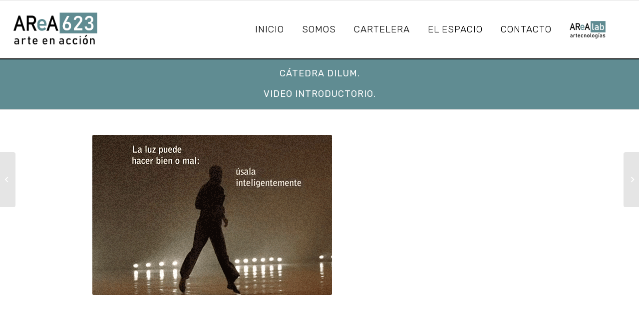

--- FILE ---
content_type: text/html; charset=UTF-8
request_url: https://area623.com.ar/portfolio-item/catedra-dilum-video-introduccion/
body_size: 9507
content:
<!DOCTYPE html>
<html lang="es-AR" class="html_  av-preloader-disabled av-default-lightbox  html_header_top html_logo_left html_main_nav_header html_menu_right html_large html_header_sticky html_header_shrinking_disabled html_mobile_menu_tablet html_header_searchicon_disabled html_content_align_center html_header_unstick_top_disabled html_header_stretch html_av-overlay-side html_av-overlay-side-classic html_av-submenu-noclone html_entry_id_593 av-cookies-no-cookie-consent av-no-preview html_text_menu_active ">
<head>
<meta charset="UTF-8" />
<meta name="robots" content="index, follow" />


<!-- mobile setting -->


<!-- Scripts/CSS and wp_head hook -->
<title>CÁTEDRA DILUM. Video introductorio. &#8211; Area 623</title>
<meta name='robots' content='max-image-preview:large' />
<link rel="alternate" type="application/rss+xml" title="Area 623 &raquo; Feed" href="https://area623.com.ar/feed/" />
<link rel="alternate" type="application/rss+xml" title="Area 623 &raquo; RSS de los comentarios" href="https://area623.com.ar/comments/feed/" />
<link rel="alternate" type="application/rss+xml" title="Area 623 &raquo; CÁTEDRA DILUM. Video introductorio. RSS de los comentarios" href="https://area623.com.ar/portfolio-item/catedra-dilum-video-introduccion/feed/" />
<link rel="alternate" title="oEmbed (JSON)" type="application/json+oembed" href="https://area623.com.ar/wp-json/oembed/1.0/embed?url=https%3A%2F%2Farea623.com.ar%2Fportfolio-item%2Fcatedra-dilum-video-introduccion%2F" />
<link rel="alternate" title="oEmbed (XML)" type="text/xml+oembed" href="https://area623.com.ar/wp-json/oembed/1.0/embed?url=https%3A%2F%2Farea623.com.ar%2Fportfolio-item%2Fcatedra-dilum-video-introduccion%2F&#038;format=xml" />

<!-- google webfont font replacement -->

			<script type='text/javascript'>

				(function() {
					
					/*	check if webfonts are disabled by user setting via cookie - or user must opt in.	*/
					var html = document.getElementsByTagName('html')[0];
					var cookie_check = html.className.indexOf('av-cookies-needs-opt-in') >= 0 || html.className.indexOf('av-cookies-can-opt-out') >= 0;
					var allow_continue = true;
					var silent_accept_cookie = html.className.indexOf('av-cookies-user-silent-accept') >= 0;

					if( cookie_check && ! silent_accept_cookie )
					{
						if( ! document.cookie.match(/aviaCookieConsent/) || html.className.indexOf('av-cookies-session-refused') >= 0 )
						{
							allow_continue = false;
						}
						else
						{
							if( ! document.cookie.match(/aviaPrivacyRefuseCookiesHideBar/) )
							{
								allow_continue = false;
							}
							else if( ! document.cookie.match(/aviaPrivacyEssentialCookiesEnabled/) )
							{
								allow_continue = false;
							}
							else if( document.cookie.match(/aviaPrivacyGoogleWebfontsDisabled/) )
							{
								allow_continue = false;
							}
						}
					}
					
					if( allow_continue )
					{
						var f = document.createElement('link');
					
						f.type 	= 'text/css';
						f.rel 	= 'stylesheet';
						f.href 	= '//fonts.googleapis.com/css?family=Metrophobic';
						f.id 	= 'avia-google-webfont';

						document.getElementsByTagName('head')[0].appendChild(f);
					}
				})();
			
			</script>
			<style id='wp-img-auto-sizes-contain-inline-css' type='text/css'>
img:is([sizes=auto i],[sizes^="auto," i]){contain-intrinsic-size:3000px 1500px}
/*# sourceURL=wp-img-auto-sizes-contain-inline-css */
</style>
<link rel='stylesheet' id='avia-grid-css' href='https://area623.com.ar/wp-content/themes/enfold2/css/grid.css?ver=4.7.6.4' type='text/css' media='all' />
<link rel='stylesheet' id='avia-base-css' href='https://area623.com.ar/wp-content/themes/enfold2/css/base.css?ver=4.7.6.4' type='text/css' media='all' />
<link rel='stylesheet' id='avia-layout-css' href='https://area623.com.ar/wp-content/themes/enfold2/css/layout.css?ver=4.7.6.4' type='text/css' media='all' />
<link rel='stylesheet' id='avia-module-blog-css' href='https://area623.com.ar/wp-content/themes/enfold2/config-templatebuilder/avia-shortcodes/blog/blog.css?ver=6.9' type='text/css' media='all' />
<link rel='stylesheet' id='avia-module-postslider-css' href='https://area623.com.ar/wp-content/themes/enfold2/config-templatebuilder/avia-shortcodes/postslider/postslider.css?ver=6.9' type='text/css' media='all' />
<link rel='stylesheet' id='avia-module-button-css' href='https://area623.com.ar/wp-content/themes/enfold2/config-templatebuilder/avia-shortcodes/buttons/buttons.css?ver=6.9' type='text/css' media='all' />
<link rel='stylesheet' id='avia-module-comments-css' href='https://area623.com.ar/wp-content/themes/enfold2/config-templatebuilder/avia-shortcodes/comments/comments.css?ver=6.9' type='text/css' media='all' />
<link rel='stylesheet' id='avia-module-contact-css' href='https://area623.com.ar/wp-content/themes/enfold2/config-templatebuilder/avia-shortcodes/contact/contact.css?ver=6.9' type='text/css' media='all' />
<link rel='stylesheet' id='avia-module-gallery-css' href='https://area623.com.ar/wp-content/themes/enfold2/config-templatebuilder/avia-shortcodes/gallery/gallery.css?ver=6.9' type='text/css' media='all' />
<link rel='stylesheet' id='avia-module-maps-css' href='https://area623.com.ar/wp-content/themes/enfold2/config-templatebuilder/avia-shortcodes/google_maps/google_maps.css?ver=6.9' type='text/css' media='all' />
<link rel='stylesheet' id='avia-module-gridrow-css' href='https://area623.com.ar/wp-content/themes/enfold2/config-templatebuilder/avia-shortcodes/grid_row/grid_row.css?ver=6.9' type='text/css' media='all' />
<link rel='stylesheet' id='avia-module-heading-css' href='https://area623.com.ar/wp-content/themes/enfold2/config-templatebuilder/avia-shortcodes/heading/heading.css?ver=6.9' type='text/css' media='all' />
<link rel='stylesheet' id='avia-module-hr-css' href='https://area623.com.ar/wp-content/themes/enfold2/config-templatebuilder/avia-shortcodes/hr/hr.css?ver=6.9' type='text/css' media='all' />
<link rel='stylesheet' id='avia-module-icon-css' href='https://area623.com.ar/wp-content/themes/enfold2/config-templatebuilder/avia-shortcodes/icon/icon.css?ver=6.9' type='text/css' media='all' />
<link rel='stylesheet' id='avia-module-iconlist-css' href='https://area623.com.ar/wp-content/themes/enfold2/config-templatebuilder/avia-shortcodes/iconlist/iconlist.css?ver=6.9' type='text/css' media='all' />
<link rel='stylesheet' id='avia-module-image-css' href='https://area623.com.ar/wp-content/themes/enfold2/config-templatebuilder/avia-shortcodes/image/image.css?ver=6.9' type='text/css' media='all' />
<link rel='stylesheet' id='avia-module-masonry-css' href='https://area623.com.ar/wp-content/themes/enfold2/config-templatebuilder/avia-shortcodes/masonry_entries/masonry_entries.css?ver=6.9' type='text/css' media='all' />
<link rel='stylesheet' id='avia-siteloader-css' href='https://area623.com.ar/wp-content/themes/enfold2/css/avia-snippet-site-preloader.css?ver=6.9' type='text/css' media='all' />
<link rel='stylesheet' id='avia-module-slideshow-css' href='https://area623.com.ar/wp-content/themes/enfold2/config-templatebuilder/avia-shortcodes/slideshow/slideshow.css?ver=6.9' type='text/css' media='all' />
<link rel='stylesheet' id='avia-module-slideshow-feature-image-css' href='https://area623.com.ar/wp-content/themes/enfold2/config-templatebuilder/avia-shortcodes/slideshow_feature_image/slideshow_feature_image.css?ver=6.9' type='text/css' media='all' />
<link rel='stylesheet' id='avia-module-social-css' href='https://area623.com.ar/wp-content/themes/enfold2/config-templatebuilder/avia-shortcodes/social_share/social_share.css?ver=6.9' type='text/css' media='all' />
<link rel='stylesheet' id='avia-module-tabs-css' href='https://area623.com.ar/wp-content/themes/enfold2/config-templatebuilder/avia-shortcodes/tabs/tabs.css?ver=6.9' type='text/css' media='all' />
<link rel='stylesheet' id='avia-module-video-css' href='https://area623.com.ar/wp-content/themes/enfold2/config-templatebuilder/avia-shortcodes/video/video.css?ver=6.9' type='text/css' media='all' />
<style id='wp-emoji-styles-inline-css' type='text/css'>

	img.wp-smiley, img.emoji {
		display: inline !important;
		border: none !important;
		box-shadow: none !important;
		height: 1em !important;
		width: 1em !important;
		margin: 0 0.07em !important;
		vertical-align: -0.1em !important;
		background: none !important;
		padding: 0 !important;
	}
/*# sourceURL=wp-emoji-styles-inline-css */
</style>
<style id='wp-block-library-inline-css' type='text/css'>
:root{--wp-block-synced-color:#7a00df;--wp-block-synced-color--rgb:122,0,223;--wp-bound-block-color:var(--wp-block-synced-color);--wp-editor-canvas-background:#ddd;--wp-admin-theme-color:#007cba;--wp-admin-theme-color--rgb:0,124,186;--wp-admin-theme-color-darker-10:#006ba1;--wp-admin-theme-color-darker-10--rgb:0,107,160.5;--wp-admin-theme-color-darker-20:#005a87;--wp-admin-theme-color-darker-20--rgb:0,90,135;--wp-admin-border-width-focus:2px}@media (min-resolution:192dpi){:root{--wp-admin-border-width-focus:1.5px}}.wp-element-button{cursor:pointer}:root .has-very-light-gray-background-color{background-color:#eee}:root .has-very-dark-gray-background-color{background-color:#313131}:root .has-very-light-gray-color{color:#eee}:root .has-very-dark-gray-color{color:#313131}:root .has-vivid-green-cyan-to-vivid-cyan-blue-gradient-background{background:linear-gradient(135deg,#00d084,#0693e3)}:root .has-purple-crush-gradient-background{background:linear-gradient(135deg,#34e2e4,#4721fb 50%,#ab1dfe)}:root .has-hazy-dawn-gradient-background{background:linear-gradient(135deg,#faaca8,#dad0ec)}:root .has-subdued-olive-gradient-background{background:linear-gradient(135deg,#fafae1,#67a671)}:root .has-atomic-cream-gradient-background{background:linear-gradient(135deg,#fdd79a,#004a59)}:root .has-nightshade-gradient-background{background:linear-gradient(135deg,#330968,#31cdcf)}:root .has-midnight-gradient-background{background:linear-gradient(135deg,#020381,#2874fc)}:root{--wp--preset--font-size--normal:16px;--wp--preset--font-size--huge:42px}.has-regular-font-size{font-size:1em}.has-larger-font-size{font-size:2.625em}.has-normal-font-size{font-size:var(--wp--preset--font-size--normal)}.has-huge-font-size{font-size:var(--wp--preset--font-size--huge)}.has-text-align-center{text-align:center}.has-text-align-left{text-align:left}.has-text-align-right{text-align:right}.has-fit-text{white-space:nowrap!important}#end-resizable-editor-section{display:none}.aligncenter{clear:both}.items-justified-left{justify-content:flex-start}.items-justified-center{justify-content:center}.items-justified-right{justify-content:flex-end}.items-justified-space-between{justify-content:space-between}.screen-reader-text{border:0;clip-path:inset(50%);height:1px;margin:-1px;overflow:hidden;padding:0;position:absolute;width:1px;word-wrap:normal!important}.screen-reader-text:focus{background-color:#ddd;clip-path:none;color:#444;display:block;font-size:1em;height:auto;left:5px;line-height:normal;padding:15px 23px 14px;text-decoration:none;top:5px;width:auto;z-index:100000}html :where(.has-border-color){border-style:solid}html :where([style*=border-top-color]){border-top-style:solid}html :where([style*=border-right-color]){border-right-style:solid}html :where([style*=border-bottom-color]){border-bottom-style:solid}html :where([style*=border-left-color]){border-left-style:solid}html :where([style*=border-width]){border-style:solid}html :where([style*=border-top-width]){border-top-style:solid}html :where([style*=border-right-width]){border-right-style:solid}html :where([style*=border-bottom-width]){border-bottom-style:solid}html :where([style*=border-left-width]){border-left-style:solid}html :where(img[class*=wp-image-]){height:auto;max-width:100%}:where(figure){margin:0 0 1em}html :where(.is-position-sticky){--wp-admin--admin-bar--position-offset:var(--wp-admin--admin-bar--height,0px)}@media screen and (max-width:600px){html :where(.is-position-sticky){--wp-admin--admin-bar--position-offset:0px}}

/*# sourceURL=wp-block-library-inline-css */
</style><style id='global-styles-inline-css' type='text/css'>
:root{--wp--preset--aspect-ratio--square: 1;--wp--preset--aspect-ratio--4-3: 4/3;--wp--preset--aspect-ratio--3-4: 3/4;--wp--preset--aspect-ratio--3-2: 3/2;--wp--preset--aspect-ratio--2-3: 2/3;--wp--preset--aspect-ratio--16-9: 16/9;--wp--preset--aspect-ratio--9-16: 9/16;--wp--preset--color--black: #000000;--wp--preset--color--cyan-bluish-gray: #abb8c3;--wp--preset--color--white: #ffffff;--wp--preset--color--pale-pink: #f78da7;--wp--preset--color--vivid-red: #cf2e2e;--wp--preset--color--luminous-vivid-orange: #ff6900;--wp--preset--color--luminous-vivid-amber: #fcb900;--wp--preset--color--light-green-cyan: #7bdcb5;--wp--preset--color--vivid-green-cyan: #00d084;--wp--preset--color--pale-cyan-blue: #8ed1fc;--wp--preset--color--vivid-cyan-blue: #0693e3;--wp--preset--color--vivid-purple: #9b51e0;--wp--preset--gradient--vivid-cyan-blue-to-vivid-purple: linear-gradient(135deg,rgb(6,147,227) 0%,rgb(155,81,224) 100%);--wp--preset--gradient--light-green-cyan-to-vivid-green-cyan: linear-gradient(135deg,rgb(122,220,180) 0%,rgb(0,208,130) 100%);--wp--preset--gradient--luminous-vivid-amber-to-luminous-vivid-orange: linear-gradient(135deg,rgb(252,185,0) 0%,rgb(255,105,0) 100%);--wp--preset--gradient--luminous-vivid-orange-to-vivid-red: linear-gradient(135deg,rgb(255,105,0) 0%,rgb(207,46,46) 100%);--wp--preset--gradient--very-light-gray-to-cyan-bluish-gray: linear-gradient(135deg,rgb(238,238,238) 0%,rgb(169,184,195) 100%);--wp--preset--gradient--cool-to-warm-spectrum: linear-gradient(135deg,rgb(74,234,220) 0%,rgb(151,120,209) 20%,rgb(207,42,186) 40%,rgb(238,44,130) 60%,rgb(251,105,98) 80%,rgb(254,248,76) 100%);--wp--preset--gradient--blush-light-purple: linear-gradient(135deg,rgb(255,206,236) 0%,rgb(152,150,240) 100%);--wp--preset--gradient--blush-bordeaux: linear-gradient(135deg,rgb(254,205,165) 0%,rgb(254,45,45) 50%,rgb(107,0,62) 100%);--wp--preset--gradient--luminous-dusk: linear-gradient(135deg,rgb(255,203,112) 0%,rgb(199,81,192) 50%,rgb(65,88,208) 100%);--wp--preset--gradient--pale-ocean: linear-gradient(135deg,rgb(255,245,203) 0%,rgb(182,227,212) 50%,rgb(51,167,181) 100%);--wp--preset--gradient--electric-grass: linear-gradient(135deg,rgb(202,248,128) 0%,rgb(113,206,126) 100%);--wp--preset--gradient--midnight: linear-gradient(135deg,rgb(2,3,129) 0%,rgb(40,116,252) 100%);--wp--preset--font-size--small: 13px;--wp--preset--font-size--medium: 20px;--wp--preset--font-size--large: 36px;--wp--preset--font-size--x-large: 42px;--wp--preset--spacing--20: 0.44rem;--wp--preset--spacing--30: 0.67rem;--wp--preset--spacing--40: 1rem;--wp--preset--spacing--50: 1.5rem;--wp--preset--spacing--60: 2.25rem;--wp--preset--spacing--70: 3.38rem;--wp--preset--spacing--80: 5.06rem;--wp--preset--shadow--natural: 6px 6px 9px rgba(0, 0, 0, 0.2);--wp--preset--shadow--deep: 12px 12px 50px rgba(0, 0, 0, 0.4);--wp--preset--shadow--sharp: 6px 6px 0px rgba(0, 0, 0, 0.2);--wp--preset--shadow--outlined: 6px 6px 0px -3px rgb(255, 255, 255), 6px 6px rgb(0, 0, 0);--wp--preset--shadow--crisp: 6px 6px 0px rgb(0, 0, 0);}:where(.is-layout-flex){gap: 0.5em;}:where(.is-layout-grid){gap: 0.5em;}body .is-layout-flex{display: flex;}.is-layout-flex{flex-wrap: wrap;align-items: center;}.is-layout-flex > :is(*, div){margin: 0;}body .is-layout-grid{display: grid;}.is-layout-grid > :is(*, div){margin: 0;}:where(.wp-block-columns.is-layout-flex){gap: 2em;}:where(.wp-block-columns.is-layout-grid){gap: 2em;}:where(.wp-block-post-template.is-layout-flex){gap: 1.25em;}:where(.wp-block-post-template.is-layout-grid){gap: 1.25em;}.has-black-color{color: var(--wp--preset--color--black) !important;}.has-cyan-bluish-gray-color{color: var(--wp--preset--color--cyan-bluish-gray) !important;}.has-white-color{color: var(--wp--preset--color--white) !important;}.has-pale-pink-color{color: var(--wp--preset--color--pale-pink) !important;}.has-vivid-red-color{color: var(--wp--preset--color--vivid-red) !important;}.has-luminous-vivid-orange-color{color: var(--wp--preset--color--luminous-vivid-orange) !important;}.has-luminous-vivid-amber-color{color: var(--wp--preset--color--luminous-vivid-amber) !important;}.has-light-green-cyan-color{color: var(--wp--preset--color--light-green-cyan) !important;}.has-vivid-green-cyan-color{color: var(--wp--preset--color--vivid-green-cyan) !important;}.has-pale-cyan-blue-color{color: var(--wp--preset--color--pale-cyan-blue) !important;}.has-vivid-cyan-blue-color{color: var(--wp--preset--color--vivid-cyan-blue) !important;}.has-vivid-purple-color{color: var(--wp--preset--color--vivid-purple) !important;}.has-black-background-color{background-color: var(--wp--preset--color--black) !important;}.has-cyan-bluish-gray-background-color{background-color: var(--wp--preset--color--cyan-bluish-gray) !important;}.has-white-background-color{background-color: var(--wp--preset--color--white) !important;}.has-pale-pink-background-color{background-color: var(--wp--preset--color--pale-pink) !important;}.has-vivid-red-background-color{background-color: var(--wp--preset--color--vivid-red) !important;}.has-luminous-vivid-orange-background-color{background-color: var(--wp--preset--color--luminous-vivid-orange) !important;}.has-luminous-vivid-amber-background-color{background-color: var(--wp--preset--color--luminous-vivid-amber) !important;}.has-light-green-cyan-background-color{background-color: var(--wp--preset--color--light-green-cyan) !important;}.has-vivid-green-cyan-background-color{background-color: var(--wp--preset--color--vivid-green-cyan) !important;}.has-pale-cyan-blue-background-color{background-color: var(--wp--preset--color--pale-cyan-blue) !important;}.has-vivid-cyan-blue-background-color{background-color: var(--wp--preset--color--vivid-cyan-blue) !important;}.has-vivid-purple-background-color{background-color: var(--wp--preset--color--vivid-purple) !important;}.has-black-border-color{border-color: var(--wp--preset--color--black) !important;}.has-cyan-bluish-gray-border-color{border-color: var(--wp--preset--color--cyan-bluish-gray) !important;}.has-white-border-color{border-color: var(--wp--preset--color--white) !important;}.has-pale-pink-border-color{border-color: var(--wp--preset--color--pale-pink) !important;}.has-vivid-red-border-color{border-color: var(--wp--preset--color--vivid-red) !important;}.has-luminous-vivid-orange-border-color{border-color: var(--wp--preset--color--luminous-vivid-orange) !important;}.has-luminous-vivid-amber-border-color{border-color: var(--wp--preset--color--luminous-vivid-amber) !important;}.has-light-green-cyan-border-color{border-color: var(--wp--preset--color--light-green-cyan) !important;}.has-vivid-green-cyan-border-color{border-color: var(--wp--preset--color--vivid-green-cyan) !important;}.has-pale-cyan-blue-border-color{border-color: var(--wp--preset--color--pale-cyan-blue) !important;}.has-vivid-cyan-blue-border-color{border-color: var(--wp--preset--color--vivid-cyan-blue) !important;}.has-vivid-purple-border-color{border-color: var(--wp--preset--color--vivid-purple) !important;}.has-vivid-cyan-blue-to-vivid-purple-gradient-background{background: var(--wp--preset--gradient--vivid-cyan-blue-to-vivid-purple) !important;}.has-light-green-cyan-to-vivid-green-cyan-gradient-background{background: var(--wp--preset--gradient--light-green-cyan-to-vivid-green-cyan) !important;}.has-luminous-vivid-amber-to-luminous-vivid-orange-gradient-background{background: var(--wp--preset--gradient--luminous-vivid-amber-to-luminous-vivid-orange) !important;}.has-luminous-vivid-orange-to-vivid-red-gradient-background{background: var(--wp--preset--gradient--luminous-vivid-orange-to-vivid-red) !important;}.has-very-light-gray-to-cyan-bluish-gray-gradient-background{background: var(--wp--preset--gradient--very-light-gray-to-cyan-bluish-gray) !important;}.has-cool-to-warm-spectrum-gradient-background{background: var(--wp--preset--gradient--cool-to-warm-spectrum) !important;}.has-blush-light-purple-gradient-background{background: var(--wp--preset--gradient--blush-light-purple) !important;}.has-blush-bordeaux-gradient-background{background: var(--wp--preset--gradient--blush-bordeaux) !important;}.has-luminous-dusk-gradient-background{background: var(--wp--preset--gradient--luminous-dusk) !important;}.has-pale-ocean-gradient-background{background: var(--wp--preset--gradient--pale-ocean) !important;}.has-electric-grass-gradient-background{background: var(--wp--preset--gradient--electric-grass) !important;}.has-midnight-gradient-background{background: var(--wp--preset--gradient--midnight) !important;}.has-small-font-size{font-size: var(--wp--preset--font-size--small) !important;}.has-medium-font-size{font-size: var(--wp--preset--font-size--medium) !important;}.has-large-font-size{font-size: var(--wp--preset--font-size--large) !important;}.has-x-large-font-size{font-size: var(--wp--preset--font-size--x-large) !important;}
/*# sourceURL=global-styles-inline-css */
</style>

<style id='classic-theme-styles-inline-css' type='text/css'>
/*! This file is auto-generated */
.wp-block-button__link{color:#fff;background-color:#32373c;border-radius:9999px;box-shadow:none;text-decoration:none;padding:calc(.667em + 2px) calc(1.333em + 2px);font-size:1.125em}.wp-block-file__button{background:#32373c;color:#fff;text-decoration:none}
/*# sourceURL=/wp-includes/css/classic-themes.min.css */
</style>
<link rel='stylesheet' id='avia-scs-css' href='https://area623.com.ar/wp-content/themes/enfold2/css/shortcodes.css?ver=4.7.6.4' type='text/css' media='all' />
<link rel='stylesheet' id='avia-widget-css-css' href='https://area623.com.ar/wp-content/themes/enfold2/css/avia-snippet-widget.css?ver=4.7.6.4' type='text/css' media='screen' />
<link rel='stylesheet' id='avia-dynamic-css' href='https://area623.com.ar/wp-content/uploads/dynamic_avia/enfold.css?ver=64951eb6046aa' type='text/css' media='all' />
<link rel='stylesheet' id='avia-custom-css' href='https://area623.com.ar/wp-content/themes/enfold2/css/custom.css?ver=4.7.6.4' type='text/css' media='all' />
<script type="text/javascript" src="https://area623.com.ar/wp-includes/js/jquery/jquery.min.js?ver=3.7.1" id="jquery-core-js"></script>
<script type="text/javascript" src="https://area623.com.ar/wp-includes/js/jquery/jquery-migrate.min.js?ver=3.4.1" id="jquery-migrate-js"></script>
<script type="text/javascript" src="https://area623.com.ar/wp-content/themes/enfold2/js/avia-compat.js?ver=4.7.6.4" id="avia-compat-js"></script>
<link rel="https://api.w.org/" href="https://area623.com.ar/wp-json/" /><link rel="alternate" title="JSON" type="application/json" href="https://area623.com.ar/wp-json/wp/v2/portfolio/593" /><link rel="EditURI" type="application/rsd+xml" title="RSD" href="https://area623.com.ar/xmlrpc.php?rsd" />
<meta name="generator" content="WordPress 6.9" />
<link rel="canonical" href="https://area623.com.ar/portfolio-item/catedra-dilum-video-introduccion/" />
<link rel='shortlink' href='https://area623.com.ar/?p=593' />
<link rel="profile" href="http://gmpg.org/xfn/11" />
<link rel="alternate" type="application/rss+xml" title="Area 623 RSS2 Feed" href="https://area623.com.ar/feed/" />
<link rel="pingback" href="https://area623.com.ar/xmlrpc.php" />
<!--[if lt IE 9]><script src="https://area623.com.ar/wp-content/themes/enfold2/js/html5shiv.js"></script><![endif]-->

<link rel="icon" href="https://area623.com.ar/wp-content/uploads/2023/08/cropped-area-623-cuadrado-32x32.png" sizes="32x32" />
<link rel="icon" href="https://area623.com.ar/wp-content/uploads/2023/08/cropped-area-623-cuadrado-192x192.png" sizes="192x192" />
<link rel="apple-touch-icon" href="https://area623.com.ar/wp-content/uploads/2023/08/cropped-area-623-cuadrado-180x180.png" />
<meta name="msapplication-TileImage" content="https://area623.com.ar/wp-content/uploads/2023/08/cropped-area-623-cuadrado-270x270.png" />
<style type='text/css'>
@font-face {font-family: 'entypo-fontello'; font-weight: normal; font-style: normal; font-display: auto;
src: url('https://area623.com.ar/wp-content/themes/enfold2/config-templatebuilder/avia-template-builder/assets/fonts/entypo-fontello.woff2') format('woff2'),
url('https://area623.com.ar/wp-content/themes/enfold2/config-templatebuilder/avia-template-builder/assets/fonts/entypo-fontello.woff') format('woff'),
url('https://area623.com.ar/wp-content/themes/enfold2/config-templatebuilder/avia-template-builder/assets/fonts/entypo-fontello.ttf') format('truetype'), 
url('https://area623.com.ar/wp-content/themes/enfold2/config-templatebuilder/avia-template-builder/assets/fonts/entypo-fontello.svg#entypo-fontello') format('svg'),
url('https://area623.com.ar/wp-content/themes/enfold2/config-templatebuilder/avia-template-builder/assets/fonts/entypo-fontello.eot'),
url('https://area623.com.ar/wp-content/themes/enfold2/config-templatebuilder/avia-template-builder/assets/fonts/entypo-fontello.eot?#iefix') format('embedded-opentype');
} #top .avia-font-entypo-fontello, body .avia-font-entypo-fontello, html body [data-av_iconfont='entypo-fontello']:before{ font-family: 'entypo-fontello'; }
</style>

<!--
Debugging Info for Theme support: 

Theme: Enfold
Version: 4.7.6.4
Installed: enfold2
AviaFramework Version: 5.0
AviaBuilder Version: 4.7.6.4
aviaElementManager Version: 1.0.1
ML:256-PU:69-PLA:6
WP:6.9
Compress: CSS:disabled - JS:disabled
Updates: disabled
PLAu:5
-->
</head>




<body id="top" class="wp-singular portfolio-template-default single single-portfolio postid-593 wp-theme-enfold2  rtl_columns" itemscope="itemscope" itemtype="https://schema.org/WebPage" >

	
	<div id='wrap_all'>

	
<header id='header' class='all_colors header_color light_bg_color  av_header_top av_logo_left av_main_nav_header av_menu_right av_large av_header_sticky av_header_shrinking_disabled av_header_stretch av_mobile_menu_tablet av_header_searchicon_disabled av_header_unstick_top_disabled av_bottom_nav_disabled  av_header_border_disabled'  role="banner" itemscope="itemscope" itemtype="https://schema.org/WPHeader" >

		<div  id='header_main' class='container_wrap container_wrap_logo'>
	
        <div class='container av-logo-container'><div class='inner-container'><span class='logo'><a href='https://area623.com.ar/'><img height="100" width="300" src='https://area623.com.ar/wp-content/uploads/2021/02/AREA_LOGO_NUEVOanchoOK.png' alt='Area 623' title='' /></a></span><nav class='main_menu' data-selectname='Selecciona una página'  role="navigation" itemscope="itemscope" itemtype="https://schema.org/SiteNavigationElement" ><div class="avia-menu av-main-nav-wrap"><ul id="avia-menu" class="menu av-main-nav"><li id="menu-item-19" class="menu-item menu-item-type-post_type menu-item-object-page menu-item-home menu-item-top-level menu-item-top-level-1"><a href="https://area623.com.ar/" itemprop="url"><span class="avia-bullet"></span><span class="avia-menu-text">INICIO</span><span class="avia-menu-fx"><span class="avia-arrow-wrap"><span class="avia-arrow"></span></span></span></a></li>
<li id="menu-item-200" class="menu-item menu-item-type-post_type menu-item-object-page menu-item-has-children menu-item-top-level menu-item-top-level-2"><a href="https://area623.com.ar/somos/" itemprop="url"><span class="avia-bullet"></span><span class="avia-menu-text">SOMOS</span><span class="avia-menu-fx"><span class="avia-arrow-wrap"><span class="avia-arrow"></span></span></span></a>


<ul class="sub-menu">
	<li id="menu-item-318" class="menu-item menu-item-type-post_type menu-item-object-page"><a href="https://area623.com.ar/inspiraciones/" itemprop="url"><span class="avia-bullet"></span><span class="avia-menu-text">INSPIRACIONES</span></a></li>
</ul>
</li>
<li id="menu-item-201" class="menu-item menu-item-type-post_type menu-item-object-page menu-item-top-level menu-item-top-level-3"><a href="https://area623.com.ar/cartelera/" itemprop="url"><span class="avia-bullet"></span><span class="avia-menu-text">CARTELERA</span><span class="avia-menu-fx"><span class="avia-arrow-wrap"><span class="avia-arrow"></span></span></span></a></li>
<li id="menu-item-501" class="menu-item menu-item-type-custom menu-item-object-custom menu-item-has-children menu-item-top-level menu-item-top-level-4"><a href="#" itemprop="url"><span class="avia-bullet"></span><span class="avia-menu-text">EL ESPACIO</span><span class="avia-menu-fx"><span class="avia-arrow-wrap"><span class="avia-arrow"></span></span></span></a>


<ul class="sub-menu">
	<li id="menu-item-502" class="menu-item menu-item-type-post_type menu-item-object-page"><a href="https://area623.com.ar/el-espacio/" itemprop="url"><span class="avia-bullet"></span><span class="avia-menu-text">Sala de la ventana</span></a></li>
	<li id="menu-item-505" class="menu-item menu-item-type-custom menu-item-object-custom"><a href="https://area623.com.ar/galpon/" itemprop="url"><span class="avia-bullet"></span><span class="avia-menu-text">Sala del fondo</span></a></li>
	<li id="menu-item-503" class="menu-item menu-item-type-custom menu-item-object-custom"><a href="#" itemprop="url"><span class="avia-bullet"></span><span class="avia-menu-text">AreaBar</span></a></li>
	<li id="menu-item-504" class="menu-item menu-item-type-custom menu-item-object-custom"><a href="#" itemprop="url"><span class="avia-bullet"></span><span class="avia-menu-text">Espacio AreaLAB</span></a></li>
</ul>
</li>
<li id="menu-item-274" class="menu-item menu-item-type-post_type menu-item-object-page menu-item-top-level menu-item-top-level-5"><a href="https://area623.com.ar/contacto/" itemprop="url"><span class="avia-bullet"></span><span class="avia-menu-text">CONTACTO</span><span class="avia-menu-fx"><span class="avia-arrow-wrap"><span class="avia-arrow"></span></span></span></a></li>
<li id="menu-item-23" class="logo_arealab menu-item menu-item-type-custom menu-item-object-custom menu-item-top-level menu-item-top-level-6"><a href="https://area623.com.ar/arealabvivo/" itemprop="url"><span class="avia-bullet"></span><span class="avia-menu-text"><img src="https://area623.com.ar/wp-content/uploads/2021/02/AREA-LAB_LOGO_NUEVOok.png" width="90px" ></span><span class="avia-menu-fx"><span class="avia-arrow-wrap"><span class="avia-arrow"></span></span></span></a></li>
<li class="av-burger-menu-main menu-item-avia-special ">
	        			<a href="#" aria-label="Menú" aria-hidden="false">
							<span class="av-hamburger av-hamburger--spin av-js-hamburger">
								<span class="av-hamburger-box">
						          <span class="av-hamburger-inner"></span>
						          <strong>Menú</strong>
								</span>
							</span>
							<span class="avia_hidden_link_text">Menú</span>
						</a>
	        		   </li></ul></div></nav></div> </div> 
		<!-- end container_wrap-->
		</div>
		<div class='header_bg'></div>

<!-- end header -->
</header>
		
	<div id='main' class='all_colors' data-scroll-offset='116'>

	<div class='stretch_full container_wrap alternate_color light_bg_color title_container'><div class='container'><h1 class='main-title entry-title '><a href='https://area623.com.ar/portfolio-item/catedra-dilum-video-introduccion/' rel='bookmark' title='Enlace permanente: CÁTEDRA DILUM. &lt;BR/&gt;Video introductorio.'  itemprop="headline" >CÁTEDRA DILUM. <BR/>Video introductorio.</a></h1></div></div>
		<div class='container_wrap container_wrap_first main_color fullsize'>

			<div class='container'>

				<main class='template-page template-portfolio content  av-content-full alpha units'  role="main" itemprop="mainContentOfPage" >

                    
		<article class='post-entry post-entry-type-page post-entry-593'  itemscope="itemscope" itemtype="https://schema.org/CreativeWork" >

			<div class="entry-content-wrapper clearfix">
				<header class="entry-content-header"><div class='page-thumb'><img width="480" height="321" src="https://area623.com.ar/wp-content/uploads/2021/03/mini-dilum-480x321.png" class="wp-image-740 avia-img-lazy-loading-740 attachment-entry_with_sidebar size-entry_with_sidebar wp-post-image" alt="" decoding="async" fetchpriority="high" /></div></header><div class="entry-content"  itemprop="text" ></div><footer class="entry-footer"></footer>			</div>
			
						
		</article><!--end post-entry-->



                <!--end content-->
				</main>

				
			</div><!--end container-->

		</div><!-- close default .container_wrap element -->



						<div class='container_wrap footer_color' id='footer'>

					<div class='container'>

						<div class='flex_column   first el_before_'><section id="text-3" class="widget clearfix widget_text">			<div class="textwidget"><p class="pietxt"><img loading="lazy" decoding="async" class=" wp-image-1178 alignleft" src="https://area623.com.ar/wp-content/uploads/2022/04/apoyos-300x55.png" alt="" width="338" height="62" srcset="https://area623.com.ar/wp-content/uploads/2022/04/apoyos-300x55.png 300w, https://area623.com.ar/wp-content/uploads/2022/04/apoyos-450x82.png 450w, https://area623.com.ar/wp-content/uploads/2022/04/apoyos.png 617w" sizes="auto, (max-width: 338px) 100vw, 338px" /></p>
<p class="pietxt">Area 623 &#8211;</p>
<p class="pietxt">Pasco 623 CABA &#8211; Argentina<br />
Webmail: <a href="mailto:contacto@area623.com.ar">contacto@area623.com.ar</a></p>
<p class="piesocial"><img loading="lazy" decoding="async" class="alignright wp-image-132" src="https://area623.com.ar/wp-content/uploads/2021/01/pngwing.com_-80x80.png" alt="" width="20" height="20" srcset="https://area623.com.ar/wp-content/uploads/2021/01/pngwing.com_-80x80.png 80w, https://area623.com.ar/wp-content/uploads/2021/01/pngwing.com_-300x300.png 300w, https://area623.com.ar/wp-content/uploads/2021/01/pngwing.com_-36x36.png 36w, https://area623.com.ar/wp-content/uploads/2021/01/pngwing.com_-180x180.png 180w, https://area623.com.ar/wp-content/uploads/2021/01/pngwing.com_-120x120.png 120w, https://area623.com.ar/wp-content/uploads/2021/01/pngwing.com_-450x450.png 450w, https://area623.com.ar/wp-content/uploads/2021/01/pngwing.com_.png 512w" sizes="auto, (max-width: 20px) 100vw, 20px" /><img loading="lazy" decoding="async" class="alignright wp-image-131" src="https://area623.com.ar/wp-content/uploads/2021/01/insta-80x80.png" alt="" width="20" height="20" srcset="https://area623.com.ar/wp-content/uploads/2021/01/insta-80x80.png 80w, https://area623.com.ar/wp-content/uploads/2021/01/insta-300x300.png 300w, https://area623.com.ar/wp-content/uploads/2021/01/insta-36x36.png 36w, https://area623.com.ar/wp-content/uploads/2021/01/insta-180x180.png 180w, https://area623.com.ar/wp-content/uploads/2021/01/insta-120x120.png 120w, https://area623.com.ar/wp-content/uploads/2021/01/insta-450x450.png 450w, https://area623.com.ar/wp-content/uploads/2021/01/insta.png 512w" sizes="auto, (max-width: 20px) 100vw, 20px" /><img loading="lazy" decoding="async" class="alignright wp-image-134" src="https://area623.com.ar/wp-content/uploads/2021/01/what2-80x80.png" alt="" width="25" height="25" srcset="https://area623.com.ar/wp-content/uploads/2021/01/what2-80x80.png 80w, https://area623.com.ar/wp-content/uploads/2021/01/what2-300x300.png 300w, https://area623.com.ar/wp-content/uploads/2021/01/what2-1030x1030.png 1030w, https://area623.com.ar/wp-content/uploads/2021/01/what2-768x768.png 768w, https://area623.com.ar/wp-content/uploads/2021/01/what2-1536x1536.png 1536w, https://area623.com.ar/wp-content/uploads/2021/01/what2-36x36.png 36w, https://area623.com.ar/wp-content/uploads/2021/01/what2-180x180.png 180w, https://area623.com.ar/wp-content/uploads/2021/01/what2-1500x1500.png 1500w, https://area623.com.ar/wp-content/uploads/2021/01/what2-705x705.png 705w, https://area623.com.ar/wp-content/uploads/2021/01/what2-120x120.png 120w, https://area623.com.ar/wp-content/uploads/2021/01/what2-450x450.png 450w, https://area623.com.ar/wp-content/uploads/2021/01/what2.png 1600w" sizes="auto, (max-width: 25px) 100vw, 25px" /></p>
</div>
		<span class="seperator extralight-border"></span></section></div>
					</div>

				<!-- ####### END FOOTER CONTAINER ####### -->
				</div>

	

			<!-- end main -->
		</div>
		
		<a class='avia-post-nav avia-post-prev with-image' href='https://area623.com.ar/portfolio-item/nonotak-daydream-v-02-at-insanitus-2013-2/' >    <span class='label iconfont' aria-hidden='true' data-av_icon='' data-av_iconfont='entypo-fontello'></span>    <span class='entry-info-wrap'>        <span class='entry-info'>            <span class='entry-title'>NONOTAK.<br/>DAYDREAM V.02 at INSANITUS 2013.</span>            <span class='entry-image'><img width="80" height="80" src="https://area623.com.ar/wp-content/uploads/2021/03/mini-nonotak-80x80.png" class="wp-image-732 avia-img-lazy-loading-732 attachment-thumbnail size-thumbnail wp-post-image" alt="" decoding="async" loading="lazy" srcset="https://area623.com.ar/wp-content/uploads/2021/03/mini-nonotak-80x80.png 80w, https://area623.com.ar/wp-content/uploads/2021/03/mini-nonotak-36x36.png 36w, https://area623.com.ar/wp-content/uploads/2021/03/mini-nonotak-180x180.png 180w, https://area623.com.ar/wp-content/uploads/2021/03/mini-nonotak-120x120.png 120w" sizes="auto, (max-width: 80px) 100vw, 80px" /></span>        </span>    </span></a><a class='avia-post-nav avia-post-next with-image' href='https://area623.com.ar/portfolio-item/1-introduccion-luz-y-forma/' >    <span class='label iconfont' aria-hidden='true' data-av_icon='' data-av_iconfont='entypo-fontello'></span>    <span class='entry-info-wrap'>        <span class='entry-info'>            <span class='entry-image'><img width="80" height="80" src="https://area623.com.ar/wp-content/uploads/2021/03/mini-forma-80x80.png" class="wp-image-739 avia-img-lazy-loading-739 attachment-thumbnail size-thumbnail wp-post-image" alt="" decoding="async" loading="lazy" srcset="https://area623.com.ar/wp-content/uploads/2021/03/mini-forma-80x80.png 80w, https://area623.com.ar/wp-content/uploads/2021/03/mini-forma-36x36.png 36w, https://area623.com.ar/wp-content/uploads/2021/03/mini-forma-180x180.png 180w, https://area623.com.ar/wp-content/uploads/2021/03/mini-forma-120x120.png 120w" sizes="auto, (max-width: 80px) 100vw, 80px" /></span>            <span class='entry-title'>1. INTRODUCCIÓN.<br/>Luz y forma.</span>        </span>    </span></a><!-- end wrap_all --></div>

<a href='#top' title='Desplazarse hacia arriba' id='scroll-top-link' aria-hidden='true' data-av_icon='' data-av_iconfont='entypo-fontello'><span class="avia_hidden_link_text">Desplazarse hacia arriba</span></a>

<div id="fb-root"></div>

<script type="speculationrules">
{"prefetch":[{"source":"document","where":{"and":[{"href_matches":"/*"},{"not":{"href_matches":["/wp-*.php","/wp-admin/*","/wp-content/uploads/*","/wp-content/*","/wp-content/plugins/*","/wp-content/themes/enfold2/*","/*\\?(.+)"]}},{"not":{"selector_matches":"a[rel~=\"nofollow\"]"}},{"not":{"selector_matches":".no-prefetch, .no-prefetch a"}}]},"eagerness":"conservative"}]}
</script>

 <script type='text/javascript'>
 /* <![CDATA[ */  
var avia_framework_globals = avia_framework_globals || {};
    avia_framework_globals.frameworkUrl = 'https://area623.com.ar/wp-content/themes/enfold2/framework/';
    avia_framework_globals.installedAt = 'https://area623.com.ar/wp-content/themes/enfold2/';
    avia_framework_globals.ajaxurl = 'https://area623.com.ar/wp-admin/admin-ajax.php';
/* ]]> */ 
</script>
 
 <script type="text/javascript" src="https://area623.com.ar/wp-content/themes/enfold2/js/avia.js?ver=4.7.6.4" id="avia-default-js"></script>
<script type="text/javascript" src="https://area623.com.ar/wp-content/themes/enfold2/js/shortcodes.js?ver=4.7.6.4" id="avia-shortcodes-js"></script>
<script type="text/javascript" src="https://area623.com.ar/wp-content/themes/enfold2/config-templatebuilder/avia-shortcodes/contact/contact.js?ver=6.9" id="avia-module-contact-js"></script>
<script type="text/javascript" src="https://area623.com.ar/wp-content/themes/enfold2/config-templatebuilder/avia-shortcodes/gallery/gallery.js?ver=6.9" id="avia-module-gallery-js"></script>
<script type="text/javascript" src="https://area623.com.ar/wp-content/themes/enfold2/config-templatebuilder/avia-shortcodes/iconlist/iconlist.js?ver=6.9" id="avia-module-iconlist-js"></script>
<script type="text/javascript" src="https://area623.com.ar/wp-content/themes/enfold2/config-templatebuilder/avia-shortcodes/portfolio/isotope.js?ver=6.9" id="avia-module-isotope-js"></script>
<script type="text/javascript" src="https://area623.com.ar/wp-content/themes/enfold2/config-templatebuilder/avia-shortcodes/masonry_entries/masonry_entries.js?ver=6.9" id="avia-module-masonry-js"></script>
<script type="text/javascript" src="https://area623.com.ar/wp-content/themes/enfold2/config-templatebuilder/avia-shortcodes/slideshow/slideshow.js?ver=6.9" id="avia-module-slideshow-js"></script>
<script type="text/javascript" src="https://area623.com.ar/wp-content/themes/enfold2/config-templatebuilder/avia-shortcodes/slideshow/slideshow-video.js?ver=6.9" id="avia-module-slideshow-video-js"></script>
<script type="text/javascript" src="https://area623.com.ar/wp-content/themes/enfold2/config-templatebuilder/avia-shortcodes/tabs/tabs.js?ver=6.9" id="avia-module-tabs-js"></script>
<script type="text/javascript" src="https://area623.com.ar/wp-content/themes/enfold2/config-templatebuilder/avia-shortcodes/video/video.js?ver=6.9" id="avia-module-video-js"></script>
<script type="text/javascript" src="https://area623.com.ar/wp-content/themes/enfold2/js/avia-snippet-megamenu.js?ver=4.7.6.4" id="avia-megamenu-js"></script>
<script type="text/javascript" src="https://area623.com.ar/wp-content/themes/enfold2/js/avia-snippet-sticky-header.js?ver=4.7.6.4" id="avia-sticky-header-js"></script>
<script type="text/javascript" src="https://area623.com.ar/wp-content/themes/enfold2/js/avia-snippet-widget.js?ver=4.7.6.4" id="avia-widget-js-js"></script>
<script type="text/javascript" src="https://area623.com.ar/wp-includes/js/comment-reply.min.js?ver=6.9" id="comment-reply-js" async="async" data-wp-strategy="async" fetchpriority="low"></script>
<script id="wp-emoji-settings" type="application/json">
{"baseUrl":"https://s.w.org/images/core/emoji/17.0.2/72x72/","ext":".png","svgUrl":"https://s.w.org/images/core/emoji/17.0.2/svg/","svgExt":".svg","source":{"concatemoji":"https://area623.com.ar/wp-includes/js/wp-emoji-release.min.js?ver=6.9"}}
</script>
<script type="module">
/* <![CDATA[ */
/*! This file is auto-generated */
const a=JSON.parse(document.getElementById("wp-emoji-settings").textContent),o=(window._wpemojiSettings=a,"wpEmojiSettingsSupports"),s=["flag","emoji"];function i(e){try{var t={supportTests:e,timestamp:(new Date).valueOf()};sessionStorage.setItem(o,JSON.stringify(t))}catch(e){}}function c(e,t,n){e.clearRect(0,0,e.canvas.width,e.canvas.height),e.fillText(t,0,0);t=new Uint32Array(e.getImageData(0,0,e.canvas.width,e.canvas.height).data);e.clearRect(0,0,e.canvas.width,e.canvas.height),e.fillText(n,0,0);const a=new Uint32Array(e.getImageData(0,0,e.canvas.width,e.canvas.height).data);return t.every((e,t)=>e===a[t])}function p(e,t){e.clearRect(0,0,e.canvas.width,e.canvas.height),e.fillText(t,0,0);var n=e.getImageData(16,16,1,1);for(let e=0;e<n.data.length;e++)if(0!==n.data[e])return!1;return!0}function u(e,t,n,a){switch(t){case"flag":return n(e,"\ud83c\udff3\ufe0f\u200d\u26a7\ufe0f","\ud83c\udff3\ufe0f\u200b\u26a7\ufe0f")?!1:!n(e,"\ud83c\udde8\ud83c\uddf6","\ud83c\udde8\u200b\ud83c\uddf6")&&!n(e,"\ud83c\udff4\udb40\udc67\udb40\udc62\udb40\udc65\udb40\udc6e\udb40\udc67\udb40\udc7f","\ud83c\udff4\u200b\udb40\udc67\u200b\udb40\udc62\u200b\udb40\udc65\u200b\udb40\udc6e\u200b\udb40\udc67\u200b\udb40\udc7f");case"emoji":return!a(e,"\ud83e\u1fac8")}return!1}function f(e,t,n,a){let r;const o=(r="undefined"!=typeof WorkerGlobalScope&&self instanceof WorkerGlobalScope?new OffscreenCanvas(300,150):document.createElement("canvas")).getContext("2d",{willReadFrequently:!0}),s=(o.textBaseline="top",o.font="600 32px Arial",{});return e.forEach(e=>{s[e]=t(o,e,n,a)}),s}function r(e){var t=document.createElement("script");t.src=e,t.defer=!0,document.head.appendChild(t)}a.supports={everything:!0,everythingExceptFlag:!0},new Promise(t=>{let n=function(){try{var e=JSON.parse(sessionStorage.getItem(o));if("object"==typeof e&&"number"==typeof e.timestamp&&(new Date).valueOf()<e.timestamp+604800&&"object"==typeof e.supportTests)return e.supportTests}catch(e){}return null}();if(!n){if("undefined"!=typeof Worker&&"undefined"!=typeof OffscreenCanvas&&"undefined"!=typeof URL&&URL.createObjectURL&&"undefined"!=typeof Blob)try{var e="postMessage("+f.toString()+"("+[JSON.stringify(s),u.toString(),c.toString(),p.toString()].join(",")+"));",a=new Blob([e],{type:"text/javascript"});const r=new Worker(URL.createObjectURL(a),{name:"wpTestEmojiSupports"});return void(r.onmessage=e=>{i(n=e.data),r.terminate(),t(n)})}catch(e){}i(n=f(s,u,c,p))}t(n)}).then(e=>{for(const n in e)a.supports[n]=e[n],a.supports.everything=a.supports.everything&&a.supports[n],"flag"!==n&&(a.supports.everythingExceptFlag=a.supports.everythingExceptFlag&&a.supports[n]);var t;a.supports.everythingExceptFlag=a.supports.everythingExceptFlag&&!a.supports.flag,a.supports.everything||((t=a.source||{}).concatemoji?r(t.concatemoji):t.wpemoji&&t.twemoji&&(r(t.twemoji),r(t.wpemoji)))});
//# sourceURL=https://area623.com.ar/wp-includes/js/wp-emoji-loader.min.js
/* ]]> */
</script>
</body>
</html>


--- FILE ---
content_type: text/css
request_url: https://area623.com.ar/wp-content/themes/enfold2/css/custom.css?ver=4.7.6.4
body_size: 2221
content:
/* Have fun adding your style here :) - PS: At all times this file should contain a comment or a rule, otherwise opera might act buggy :( */

/* General Custom CSS */

@import url('https://fonts.googleapis.com/css2?family=Rubik:ital,wght@0,300;0,400;0,500;0,600;0,700;0,800;0,900;1,300;1,400;1,500;1,600;1,700;1,800;1,900&display=swap');


#header_main{
	border-bottom:2px solid #000 !important;	
}
.avia-menu-text{
font-family: 'Rubik', sans-serif;
font-weight:300;
font-size:19px;
letter-spacing: 1px;
}

#top .header_color .main_menu .menu ul li > a .avia-menu-text{
font-size:17px !important;	
}

.logo_arealab{
	margin-top:20px;	
	/*margin-left:40px;*/
}

.logo_area{
	margin-top:20px;	
	/*margin-left:40px;*/
}

h2{
	font-family: 'Rubik', sans-serif;
	font-weight:300;
	font-size:1.7em;
	letter-spacing:1px;
}


.avia-caption-content p {
	font-family: 'Rubik', sans-serif;
	letter-spacing:1px;
	font-weight:400;
	font-size:16px;
	line-height:24px;
	color:#FFF;
	/*text-transform:uppercase;*/
}

.header_color .avia-menu-fx{
	display:none !important;	
}

p{
font-family: 'Rubik', sans-serif;
	letter-spacing: normal;
	font-weight:400;
	font-size:14px;
	line-height: 24px;
	color:#000;	
}

ul li{
font-family: 'Rubik', sans-serif;
	letter-spacing: normal;
	font-weight:400;
	font-size:14px;
	line-height: 24px;
	color:#FFF;	
}

.hr-inner {
	margin-top:0px;
	border:solid 1px #000 !important;	
}

body .container_wrap .hr.avia-builder-el-first{
	margin-top: 0px;	
}

#top .avia-slideshow-button{
	font-family: 'Rubik', sans-serif;
	font-size:18px;
	font-weight:400;
}

#top .avia-button.avia-color-light{
	border: 2px solid #FFF;	
}

.template-page .entry-content-wrapper h3{
	font-family: 'Rubik', sans-serif;
	letter-spacing:1px;
	font-weight:400;
	font-size:17px !important;
	
}

.template-page .entry-content-wrapper h1{
	font-family: 'Rubik', sans-serif;
	letter-spacing:1px;
	font-weight:400;
	text-transform:uppercase;
	font-size:18px !important;
}


.av-menu-button-bordered .avia-menu-text{
border: 3px solid !important;	
}
#top #header_main > .container .main_menu .av-main-nav > li > a{
	/*line-height:125px !important;*/
	
		
}

#top #header_main > .container .main_menu .av-main-nav > li {
	/*line-height:125px !important;*/
	margin-right:10px;
}
.header-scrolled .container .main_menu .logo_arealab{
	margin-top:-5px; !important;
}

.header-scrolled .container .main_menu .logo_area{
	margin-top:-5px; !important;
}

#top nav .social_bookmarks{
	top:43%;
}

.avia-menu.av_menu_icon_beside{
	border:none !important;	
}

#tituloinicio{
	min-height:40px !important;
	max-height:40px !important;
}
#av-masonry-1{
	padding-top:0px;
	border:none;
}
#after_full_slider_1 .av-content-full{
	padding:25px 0px;	
}

#top .av-caption-style-overlay .av-masonry-item-with-image .av-inner-masonry-content-pos{
	vertical-align:center;
	text-align:left;
}
.av-masonry-entry-content{

	font-family: 'Rubik', sans-serif;
	letter-spacing:1px;
	font-weight:400;
	font-size:16px;
	line-height:24px;
}
.av-masonry-entry-title{
	font-family: 'Rubik', sans-serif;
	font-weight:300;
	font-size:1.7em !important;
	letter-spacing:1px;
}

.avia_iconbox_title{
font-family: 'Rubik', sans-serif;
	font-size:18px;
	color:#000;
	font-weight:400;
}
#after_masonry{
	border:none;
}

#after_masonry .content{
	padding:16px 0px 25px 0px;
}
#top .avia-button.avia-color-dark{
	border-color:#000;
	border:2px solid #000;	
}

.av-special-heading-tag{
	font-size:0.6em !important;
	font-weight:400 !important;
}

#footer{
	padding:0px;
	border-width:2px;
	border-color:#000;
}
.av-inner-masonry-content-pos{
	padding-left:82px;	
}
.av-masonry-date{
	display:none
}

#media_image-5{
	margin-top:50px !important;
	
}
#media_image-5 .widget {
	margin-left:10px;
	
}
.pietxt{
	padding-top:3px;
	text-align:left;
	font-family: 'Rubik', sans-serif;
	letter-spacing:0px;
	font-weight:400;
	font-size:12px;
	line-height:16px;
	position:absolute;
	right:13%;
	display:block;
}
.piesocial{
	3margin-top:15px;
	display:block;
	position:absolute;
	right:0%;
}
.wp-image-134{
	margin-top:0px !important;	
}
.pielogos{
	display:block;

}
#footer .widget{
	margin:10px 0 15px 0;
}
.fecha{
	font-size:16px;
	letter-spacing:1px;
}

.template-page .entry-content-wrapper h4{
	font-family: 'Rubik', sans-serif;
	letter-spacing:1px;
	font-weight:400;
	font-size:17px;
	color:#000;
}

.main-title{
	font-family: 'Rubik', sans-serif !important;
	letter-spacing:1px;
	font-weight:400 !important;
	text-transform:uppercase;
	font-size:18px !important;
	text-align:center;
	
}

.avia-icon-list .iconlist_icon{
	height:35px;
	width:35px;
	line-height:35px;
	font-size:16px;
	background-color:#608c92 !important;
	margin-left:15px;	
}
.avia-button-wrap{
	margin-right:20px;	
	
}
.columnas{
	columns:2;
	text-align:left;	
}
.av-image-caption-overlay-center p{
	color:#fff !important;	
}

div .main_color .tabcontainer .active_tab_content p{
	color:#FFF !important;	
}
div .main_color .tabcontainer .active_tab_content b{
	color:#FFF !important;	
}
#top .main_color .tabcontainer .tab.active_tab{
	color:#fff;	
}

.av-masonry-sort a{
	font-family: 'Rubik', sans-serif;
	letter-spacing:1px;
	font-weight:400;
	font-size:16px;
	line-height:24px;
}
.main_color .tabcontainer .tab{
	color:#000;	
}
.tab_titles{
	font-family: 'Rubik', sans-serif;
	letter-spacing:1px;
	font-weight:400;
	font-size:16px;
	line-height:24px;
}

#construccion{
	min-height:60px;	
	border-top:solid 2px #000;
}
#construccion2{
	border:none !important;
}

#construccion .av-special-heading-tag {
	font-size:32px !important;
} 
#construccion2 .av-special-heading-tag {
	font-size:30px !important;
	font-weight:500 !important;
	
} 
#somosbloque{
	margin-left:20%;
	width:63%;	
}

#biblioteca_menu .container{
	max-width:100%;
	padding:0 15px;	
}

#realizadas_title .container{
	max-width:100%;
	padding:0 15px;	
}

#videos{
	border:none !important;;	
}
#apuntes .container{
	max-width:100%;
	padding:0px;	
}

#apuntes .avia_iconbox_title{
	color:#FFF !important;
	width:100% !important;
	
	
}
#apuntes .avia-button-wrap{
	display:block;	
}
#apuntes a{
	text-align:left !important;
	min-width:100% !important;
	width:100% !important;
	line-height:1.5em;
	
	
}

#biblioteca_menu .container a{
	font-family: 'Rubik', sans-serif;
	letter-spacing:1px;
	font-weight:400;
	font-size:16px;
	line-height:24px;
	color:#919191;
}
#biblioteca_menu .container a:hover{
	text-decoration:none;	
}

.avia_button_icon{
	font-size:30px;
	/*top:20px;*/
}
.av-slideshow-caption{
	background-color:#0000006b;	
}
.slideshow_align_caption{
	vertical-align:bottom;	
}


#scroll-top-link{
	border-radius:50px;
	bottom:10px;
	right:10px;
	background-color:#608c9273;
	width:30px;
	height:30px;
	line-height:30px;
}

iframe {
    display: block;       /* iframes are inline by default */
    background: #000;
    border: none;         /* Reset default border */
width:100%; height:100%;
}

#areavivo .avia-slide-wrap .mejs-mediaelement{
	top:0;	
}

#areavivo .avia_iconbox_title{
	color:#FFF !important;	
}

#areavivo .avia-button-wrap{
	margin-right:0px;	
}

#areavivo h1{
	text-align:left;	
	font-size:21px !important;
}

#areavivo .container .content{
	vertical-align:bottom !important;	
}

#sgpb-popup-dialog-main-div{
	margin-top:70px !important;
	margin-bottom:70px !important;
}
/*
Desktop Styles
================================================== */
/* Note: Add new css to the media query below that you want to only effect the desktop view of your site */

@media only screen and (min-width: 1200px) {
 .avia-slideshow-inner {
height: 530px !important;
}
.av-minimum-height-100 .container, .avia-fullscreen-slider .avia-slideshow, #top.avia-blank .av-minimum-height-100 .container, .av-cell-min-height-100 > .flex_cell{
	height: 530px !important;
}

}

@media only screen and (max-width: 1200px) {
.logo_arealab{
	margin-top:20px;	
	margin-left:0px;
}	
 .piesocial{
	  display:block;  
  }
  .pietxt{
	  display:block;  
  }
  
}


@media only screen and (max-width: 1200px) and (min-width: 768px) {
  .responsive #top .av_mobile_menu_tablet .av-main-nav .menu-item {
    display: none;
  }

  .responsive #top .av_mobile_menu_tablet .av-main-nav .menu-item-avia-special {
      display: block;
  }
 
  #somosbloque{
	margin-left:5%;
	width:87%;	
	}
}


@media only screen and (max-width: 970px) {
.pietxt{
	/*padding-top:20px;*/
	text-align:center;
	width:100%;
	position:relative;
	display:block;
}
.piesocial{
	text-align:center;
	width:100%;
	position:relative;
	display:block;
}

.pielogos{
	text-align:center;
	width:100%;
	position:relative;
	display:block;
	margin-top:30px !important;

}
}

@media only screen and (min-width: 768px) {
  /* Add your Desktop Styles here */

.avia-slide-wrap .mejs-mediaelement{
	top:0;	
}
}



/*
Mobile Styles
================================================== */
/* Note: Add new css to the media query below that you want to only effect the Mobile and Tablet Portrait view */

@media only screen and (max-width: 767px) {
  /* Add your Mobile Styles here */


.avia-slide-wrap .mejs-mediaelement{
	top:0;	
}
.responsive #top .main_color .tabcontainer .active_tab{
	background-color:#608c92 ; 
  }
 
#somosbloque{
	margin-left:0%;
	width:100%;	
}
.popup{
	padding:0px 5px;
}
}